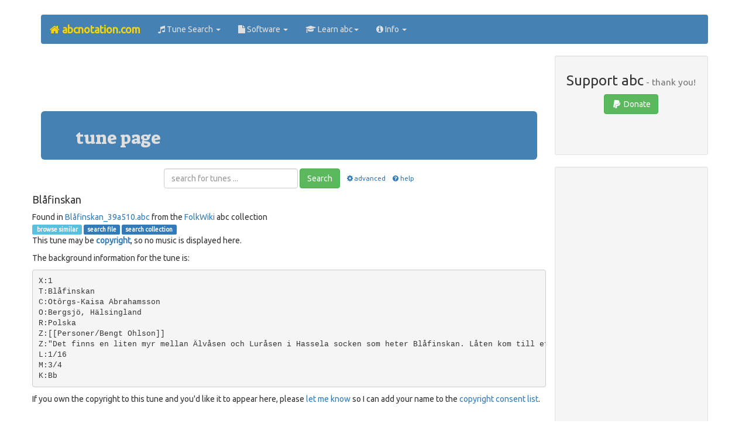

--- FILE ---
content_type: text/html; charset=utf-8
request_url: https://www.google.com/recaptcha/api2/aframe
body_size: 265
content:
<!DOCTYPE HTML><html><head><meta http-equiv="content-type" content="text/html; charset=UTF-8"></head><body><script nonce="9XazLgFhI0Ne2Lb9BiEhag">/** Anti-fraud and anti-abuse applications only. See google.com/recaptcha */ try{var clients={'sodar':'https://pagead2.googlesyndication.com/pagead/sodar?'};window.addEventListener("message",function(a){try{if(a.source===window.parent){var b=JSON.parse(a.data);var c=clients[b['id']];if(c){var d=document.createElement('img');d.src=c+b['params']+'&rc='+(localStorage.getItem("rc::a")?sessionStorage.getItem("rc::b"):"");window.document.body.appendChild(d);sessionStorage.setItem("rc::e",parseInt(sessionStorage.getItem("rc::e")||0)+1);localStorage.setItem("rc::h",'1769671406725');}}}catch(b){}});window.parent.postMessage("_grecaptcha_ready", "*");}catch(b){}</script></body></html>

--- FILE ---
content_type: text/css
request_url: https://abcnotation.com/res/css/theme_v19.css
body_size: 3405
content:
@charset "utf-8";
@import url('https://fonts.googleapis.com/css?family=Anton|Nunito|PT+Sans+Narrow|Ubuntu|Rammetto+One|Suez+One');
body{font-family:'Ubuntu',sans-serif;margin:25px 0px}
audio{margin:10px 0px}
code{color:#000}
#maincontent{margin:10px 5px 20px}
#advert{padding:10px 0px}
#advert a{color:#fff;text-decoration:none}
#abcnotation{padding:5px 15px}
.well-blue{background-color:#4681b3;color:#fff}
.jumbotron{background:#4681B3;color:#DFDFDF;font-family:'Suez One',serif;padding-top:10px;padding-bottom:10px;margin-bottom:15px}
.jumbotron #banner{margin-top:25px}
.jumbotron small{color:#fff}
.footer{background:#eee;text-align:center;bottom:0px;clear:both;min-height:80px;font-family:'PT Sans Narrow',sans-serif;border-top:solid 2px #4681B3}
.footer_container{position:relative;margin:2em auto}
.gold-text{color:gold}
.gold-bg{background-color:gold}
.blue-text{color:#4681b3}
.blue-bg{color:#4681b3}
.grey-text{color:#dfdfdf}
.grey-bg{color:#dfdfdf}
.navbar-default{background-color:#4681b3;border:none;color:#dfdfdf}
.navbar-default .navbar-nav>li>a{color:#dfdfdf}
.navbar-default .navbar-nav>li>a:hover{color:#ffd700}
.navbar-default .navbar-nav>.active,.navbar-default .navbar-nav>.active>a,.navbar-default .navbar-nav>.active>a:focus,.navbar-default .navbar-nav>.active>a:active{background-color:#274864;color:#fff;font-weight:bolder}
.navbar-default .navbar-nav>.active>a:hover{color:#ffd700;background-color:inherit}
.navbar-default .navbar-brand{color:#ffd700;font-weight:600}
.navbar-default .navbar-brand:focus,.navbar-default .navbar-brand:hover{color:lightgoldenrodyellow;font-weight:800}
.navbar-default .navbar-nav>.open>a,.navbar-default .navbar-nav>.open>a:focus,.navbar-default .navbar-nav>.open>a:active{background-color:#274864;color:#fff;font-weight:bolder}
.navbar-default .navbar-nav>.open>a:hover{color:#ffd700;background-color:#274864;font-weight:bolder}
.navbar-default .dropdown-menu{background-color:#274864;color:#ffd700}
.navbar-default .dropdown-menu>li>a{color:#ffd700}
.navbar-default .dropdown-menu>li>a:hover{color:#ffd700;background-color:#4681b3;font-weight:bolder}
@media screen and (max-width:767px){
.navbar-default .navbar-nav .open .dropdown-menu>li,.navbar-default .navbar-nav .open .dropdown-menu>li>a{color:#ffd700}
.navbar-default .navbar-nav .open .dropdown-menu>li>a:hover{color:#ffd700;background-color:#274864;font-weight:bolder}
.navbar-default .navbar-toggle{background-color:#fff;color:#000}
.navbar-default .navbar-toggle:hover{background-color:#ffd700;color:#000}
#abcexample{margin-bottom:20px}
}
.black,.black a,.black:hover,.black:visited{color:#000;text-decoration:none}
audio{width:30%}
ol.olSmallList{margin-bottom:5px;margin-top:0px;font-size:small}
table.center-table{margin-left:auto;margin-right:auto}
/* needed for advertise,software & browse pages */td.padding5{padding:5px}
div.divTuneGraphCanvas{width:300px;height:300px}
div.divTuneGraphScore{width:300px}
.link{fill:none;stroke:#666;stroke-width:1.5px;stroke-opacity:.6}
.node circle{fill:#ccc;stroke:#fff;stroke-width:1.5px}
midi-player{display:inline-block;width:300px;height:46px;margin:3px;vertical-align:bottom;font-family:sans-serif;font-size:14px}
.responsive-youtube{overflow:hidden;padding-bottom:56.25%;position:relative;height:0}
.responsive-youtube iframe{left:0;top:0;height:100%;width:100%;position:absolute}
